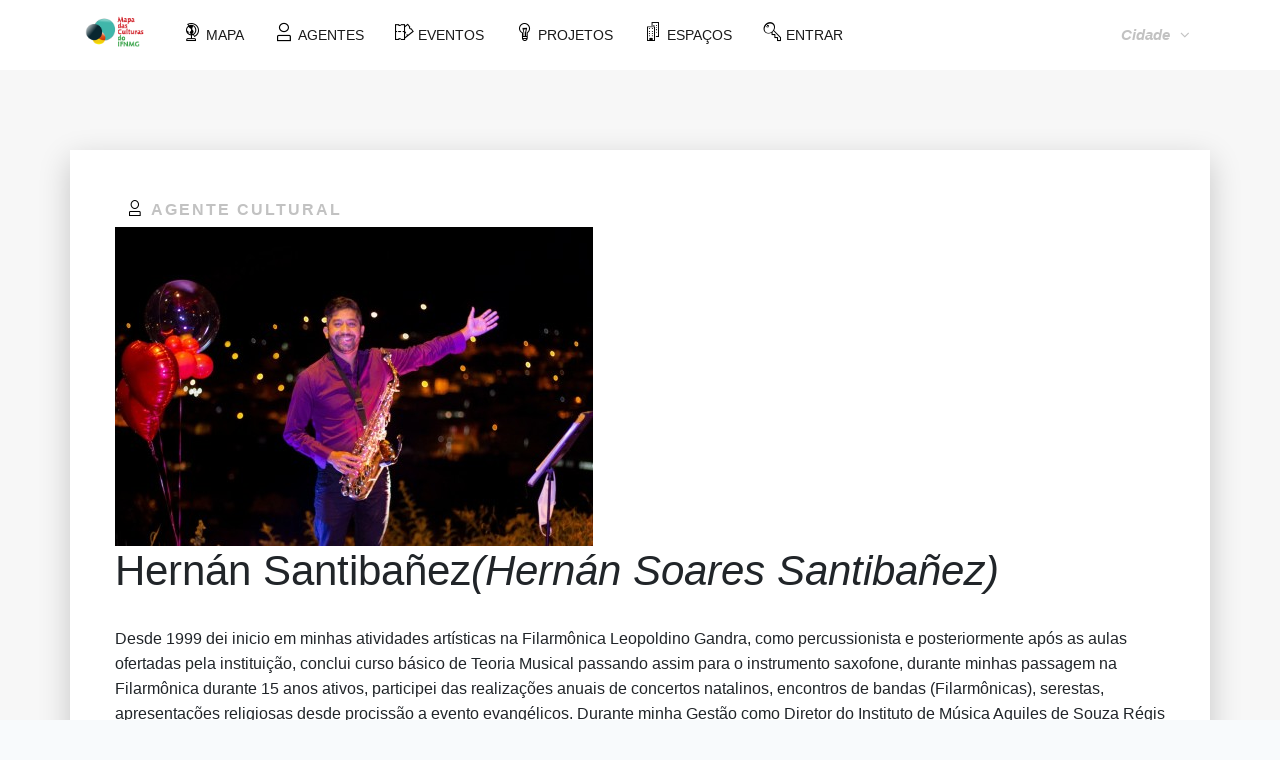

--- FILE ---
content_type: text/html; charset=UTF-8
request_url: https://mapadasculturas.ifnmg.edu.br/campus/teofilootoni/agente/mostrar/219/hernan-soares-santibanez
body_size: 8090
content:
<!DOCTYPE html>
<html lang="EN">
<head>
    <title>Mapa das culturas do IFNMG</title>
    <meta name="csrf-token" content="sp80U4iLYe3vDUobcH6daJT4JGRXN0SJ8TqUyqdW">
    <meta charset="utf-8">
    <meta name="viewport" content="width=device-width, initial-scale=1.0, maximum-scale=1.0, user-scalable=no">
    <meta name="format-detection" content="telephone=no">
    <meta name="apple-mobile-web-app-capable" content="yes">
    <meta name="description" content="Mapa das culturas do IFNMG - Norte de Minas Gerais Faz Cultura &eacute; a plataforma de mapeamento de ativos culturais do Norte de Minas Gerais">
    <meta name="author" content="Mucury Cultural & IFNMG - Campus Teófilo Otoni ">
    <meta name="keywords" content="Mapa das culturas do IFNMG - Mapa da Cultura - Norte de Minas Gerais agentes culturais eventos projeto projetos espaços equipamentos" />
    <meta name="author" content="Yuri Marques" />
    <meta name="copyright" content="Mapa das Culturas do IFNMG - Mapa da Cultura - Norte de Minas Gerais" />
    <meta name="application-name" content="Mapa das Culturas do IFNMG - Norte de Minas Gerais" />
    <meta itemprop="author" content="Yuri Marques" />
    <meta itemprop="description" content="Mapa das Culturas do IFNMG - Norte de Minas Gerais Faz Cultura &eacute; a plataforma de mapeamento de ativos culturais do Norte de Minas Gerais" />
    <meta itemprop="image" content="/img/share.png" />
    <meta name="twitter:card" content="Mapa das Culturas do IFNMG - Mapa da Cultura - Norte de Minas Gerais" />
    <meta name="twitter:title" content="Mapa das Culturas do IFNMG - Mapa da Cultura - Norte de Minas Gerais" />
    <meta name="twitter:description" content="Mapa das Culturas do IFNMG - Norte de Minas Gerais Faz Cultura &eacute; a plataforma de mapeamento de ativos culturais do Norte de Minas GeraisG" />
    <meta name="twitter:image" content="/img/share.png" />
    <meta name="twitter:image:alt" content="Mapa das Culturas do IFNMG - Mapa da Cultura do Norte de Minas Gerais">

    <meta property="og:title" content="Busca" />
    <meta property="og:type" content="article" />
    <meta property="og:image" content="/img/share.png" />
    <meta property="og:image:url" content="/img/share.png" />
    <meta property="og:description" content="Mapa das Culturas do IFNMG - Norte de Minas Gerais Faz Cultura &eacute; a plataforma de mapeamento de ativos culturais do Norte de Minas Gerais" />
    <meta property="og:site_name" content="Mapa das Culturas do IFNMG - Mapa da Cultura - Norte de Minas Gerais" />



    
    <meta property="og:description" content="Desde 1999 dei inicio em minhas atividades artísticas na Filarmônica Leopoldino Gandra, como percussionista e posteriormente após as aulas ofertadas pela instituição, conclui curso básico de Teoria Musical passando assim para o instrumento saxofone, durante minhas passagem na Filarmônica durante 15 anos ativos, participei das realizações anuais de  concertos natalinos, encontros de bandas (Filarmônicas), serestas, apresentações religiosas desde procissão a evento evangélicos. Durante minha Gestão como Diretor do Instituto de Música Aquiles de Souza Régis e Presidente da Filarmônica no período de 2010 a 2015 Promovi cursos de formação de músicos  como o Projeto &quot;Criança Musical&quot; para continuidade  das atividades da Filarmônica. Participava das realizações dos desfiles cívico em comemoração ao 7 de setembro, comemoração ao Aniversário da Cidade de Malacacheta que ocorre no dia 14 setembro,  com a filarmônica e fanfarras.
No Período de 2009 a 2012 fui saxofonista da Banda Axé Pirô, apresentávamos em Shows tanto corporativo quanto Micaretas e festas tradicionais realizados pelos municípios contratantes.
Desde 2012, participo da Banda Baile/show “Philadelfia Hits” como coreógrafo, dançarino e saxofonista, apresentando em Eventos como, Bailes de Formatura, Debutantes, Casamentos, show de rua, Corporativos e Réveillon, nas cidades da Região do Vale Jequitinhonha, Mucuri, Vale do Aço e também na região Sul do Estado da Bahia 
Em 2015 participei juntamente com minha Mãe que nessa época tinha 70 anos,  da 1º edição do Concurso de Dança de Malacacheta, onde ficamos no 2º lugar, apresentamos os Ritmos Forró e lambada.
No Período de 2015 a 2018 fui saxofonista da Equipe de Cerimonial para Casamento “Amor e Canção”  e desde 2018 ingressei como saxofonista na Equipe  de cerimonial de músicos da  “Musica de Par” onde participamos de Cerimônias de Casamentos e eventos corporativos.
Em 2019 participei da apresentação da Banda BIOS (Bombeiro Internacional Orquestra Show, em duas músicas, uma como Baterista e outro momento como saxofonista.
No ano de 2020, promovi uma LIVE “in serenata” pelos cantos da Cidade, que juntamente com  DJ Leonardo Penha fomos em pontos altos da cidade e levamos musicas além das lives, projetamos o som para todos os munícipes da cidade, levando tranquilidade e alegria, nesse momento de Pandemia, ação essa que foi matéria jornalística no Tele Jornal da Rede Globo.
Atualmente promovo também um trabalho intimista como saxofonista em casamentos, recepções de eventos particulares, realizo também homenagens online e serenatas.">
    <meta property="og:image:alt" content="Desde 1999 dei inicio em minhas atividades artísticas na Filarmônica Leopoldino Gandra, como percussionista e posteriormente após as aulas ofertadas pela instituição, conclui curso básico de Teoria Musical passando assim para o instrumento saxofone, durante minhas passagem na Filarmônica durante 15 anos ativos, participei das realizações anuais de  concertos natalinos, encontros de bandas (Filarmônicas), serestas, apresentações religiosas desde procissão a evento evangélicos. Durante minha Gestão como Diretor do Instituto de Música Aquiles de Souza Régis e Presidente da Filarmônica no período de 2010 a 2015 Promovi cursos de formação de músicos  como o Projeto &quot;Criança Musical&quot; para continuidade  das atividades da Filarmônica. Participava das realizações dos desfiles cívico em comemoração ao 7 de setembro, comemoração ao Aniversário da Cidade de Malacacheta que ocorre no dia 14 setembro,  com a filarmônica e fanfarras.
No Período de 2009 a 2012 fui saxofonista da Banda Axé Pirô, apresentávamos em Shows tanto corporativo quanto Micaretas e festas tradicionais realizados pelos municípios contratantes.
Desde 2012, participo da Banda Baile/show “Philadelfia Hits” como coreógrafo, dançarino e saxofonista, apresentando em Eventos como, Bailes de Formatura, Debutantes, Casamentos, show de rua, Corporativos e Réveillon, nas cidades da Região do Vale Jequitinhonha, Mucuri, Vale do Aço e também na região Sul do Estado da Bahia 
Em 2015 participei juntamente com minha Mãe que nessa época tinha 70 anos,  da 1º edição do Concurso de Dança de Malacacheta, onde ficamos no 2º lugar, apresentamos os Ritmos Forró e lambada.
No Período de 2015 a 2018 fui saxofonista da Equipe de Cerimonial para Casamento “Amor e Canção”  e desde 2018 ingressei como saxofonista na Equipe  de cerimonial de músicos da  “Musica de Par” onde participamos de Cerimônias de Casamentos e eventos corporativos.
Em 2019 participei da apresentação da Banda BIOS (Bombeiro Internacional Orquestra Show, em duas músicas, uma como Baterista e outro momento como saxofonista.
No ano de 2020, promovi uma LIVE “in serenata” pelos cantos da Cidade, que juntamente com  DJ Leonardo Penha fomos em pontos altos da cidade e levamos musicas além das lives, projetamos o som para todos os munícipes da cidade, levando tranquilidade e alegria, nesse momento de Pandemia, ação essa que foi matéria jornalística no Tele Jornal da Rede Globo.
Atualmente promovo também um trabalho intimista como saxofonista em casamentos, recepções de eventos particulares, realizo também homenagens online e serenatas." />

            <meta property="og:title" content="Hernán Santibañez @ Mapa das Culturas do IFNMG">
    
            <meta property="og:image" content="/img/fotos/agente/219.jpg" >
    
    <meta property="og:url" content="https://mapadacultura.mucurycultural.org/campus/teofilootoni/agente/mostrar/219">
    <meta name="twitter:card" content="summary_large_image">


    <link rel="stylesheet" type="text/css" href="/fonts/font-awesome.min.css">
    <link rel="stylesheet" type="text/css" href="/fonts/themify-icons.css">

    <link rel="stylesheet" type="text/css" href="/vendors/bootstrap4/bootstrap-grid.min.css">
    <link rel="stylesheet" type="text/css" href="/vendors/magnific-popup/magnific-popup.min.css">
    <link rel="stylesheet" type="text/css" href="/vendors/owl.carousel/owl.carousel.css">
    <link href="/css/mapafontes.css" rel="stylesheet">


    <link rel="stylesheet" type="text/css" href="/css/main.min.css">
    <link rel="stylesheet" type="text/css" href="/css/app.min.css">

    <script type="text/javascript" src="/vendors/jquery/jquery.min.js"></script>
    <script type="text/javascript" src="/vendors/bootstrap4/bootstrap.min.js"></script>


    <!--[if lt IE 9]>
    <script src="https://oss.maxcdn.com/libs/html5shiv/3.7.0/html5shiv.js"></script>
    <![endif]-->
    <!-- Global site tag (gtag.js) - Google Analytics -->
    <script async src="https://www.googletagmanager.com/gtag/js?id=UA-92773449-1"></script>
    <script>
        window.dataLayer = window.dataLayer || [];
        function gtag(){dataLayer.push(arguments);}
        gtag('js', new Date());

        gtag('config', 'UA-92773449-1');
    </script>

</head>
<body>
<div class="page-wrap">

    <header class="header header__style-02">
        <div class="container">
            <div class="header__logo"><a href="/"><img src="/img/logonm.png" width="167" height="86" alt="" /></a></div>
            <div class="header__toogleGroup">
                <div class="header__chooseLanguage">

                    <div class="dropdown" data-init="dropdown"><a class="dropdown__toggle" href="javascript:void(0)"><i>Cidade</i><i class="fa fa-angle-down" aria-hidden="true"></i></a>
                        <div class="dropdown__content" data-position="right">
                            <ul class="list-style-none striped-list">
                                                                    <li><a href="/campus/almenara">Almenara</a></li>
                                                                    <li><a href="/campus/aracuai">Araçuaí</a></li>
                                                                    <li><a href="/campus/arinos">Arinos</a></li>
                                                                    <li><a href="/campus/diamantina">Diamantina</a></li>
                                                                    <li><a href="/campus/janauba">Janaúba</a></li>
                                                                    <li><a href="/campus/januaria">Januária</a></li>
                                                                    <li><a href="/campus/montesclaros">Montes Claros</a></li>
                                                                    <li><a href="/campus/pirapora">Pirapora</a></li>
                                                                    <li><a href="/campus/porteirinha">Porteirinha</a></li>
                                                                    <li><a href="/campus/salinas">Salinas</a></li>
                                                                    <li><a href="/campus/teofilootoni">Teófilo Otoni</a></li>
                                                            </ul>
                        </div>
                    </div>
                </div>
            </div>
            <nav class="navbar navbar-expand-lg navbar-light bg-light" style="padding: 15px">
                <button class="navbar-toggler" type="button" data-toggle="collapse" data-target="#navbarNavDropdown" aria-controls="navbarNavDropdown" aria-expanded="false" aria-label="Toggle navigation">
                    <span class="navbar-toggler-icon"></span>
                </button>
                <div class="collapse navbar-collapse " id="navbarNavDropdown">
                    <ul class="navbar-nav">
                        <li class="nav-item margemNavLink">
                            <a href="/campus/teofilootoni" class="nav-link" ><span class="icon-mucuri_globo gi-2x corIconeTopo"></span> MAPA</a>
                        </li>
                        <li class="nav-item margemNavLink">
                            <a href="/campus/teofilootoni/agentes/listar" class="nav-link" ><span class="icon-mucuri_agente gi-2x corIconeTopo"></span> AGENTES</a>
                        </li>
                        <li class="nav-item margemNavLink">
                            <a href="/campus/teofilootoni/eventos/listar" class="nav-link" ><span class="icon-mucuri_eventos gi-2x corIconeTopo"></span> EVENTOS</a>
                        </li>
                        <li class="nav-item margemNavLink">
                            <a href="/campus/teofilootoni/projetos/listar" class="nav-link" ><span class="icon-mucuri_projetos gi-2x corIconeTopo"></span> PROJETOS</a>
                        </li>
                        <li class="nav-item margemNavLink">
                            <a href="/campus/teofilootoni/equipamentos/listar" class="nav-link" ><span class="icon-mucuri_espaco gi-2x corIconeTopo"></span> ESPAÇOS</a>
                        </li>
                        <li class="nav-item margemNavLink">
                            <a href="/campus/teofilootoni/entrar" class="nav-link" ><span class="icon-mucuri_chave gi-2x corIconeTopo"></span> ENTRAR</a>
                        </li>
                    </ul>
                </div>
            </nav>

        </div>

    </header>

    <div class="md-content">
        
            <script type="application/ld+json">
        {
    "@context": {
        "schema": "https://schema.org/",
        "wd": "http://www.wikidata.org/entity/",
        "mcifnmg": "https://mapadasculturas.ifnmg.edu.br/mcifnmg#"
    },
    "@id": "mcifnmg:Agent219",
    "schema:name": "Hern\u00e1n Soares Santiba\u00f1ez",
    "mcifnmg:doesCulturalManifestationIn": {
        "@type": "schema:City",
        "@id": "wd:Q1755703",
        "schema:name": "Malacacheta"
    },
    "@type": "mcifnmg:CulturalAgentPerson",
    "schema:givenName": "Hern\u00e1n Santiba\u00f1ez",
    "schema:image": "https://mapadasculturas.ifnmg.edu.br/img/fotos/agente/219.jpg",
    "schema:telephone": "(33)991138048",
    "schema:email": "hernanssantibanez@gmail.com",
    "schema:description": "Desde 1999 dei inicio em minhas atividades art\u00edsticas na Filarm\u00f4nica Leopoldino Gandra, como percussionista e posteriormente ap\u00f3s as aulas ofertadas pela institui\u00e7\u00e3o, conclui curso b\u00e1sico de Teoria Musical passando assim para o instrumento saxofone, durante minhas passagem na Filarm\u00f4nica durante 15 anos ativos, participei das realiza\u00e7\u00f5es anuais de  concertos natalinos, encontros de bandas (Filarm\u00f4nicas), serestas, apresenta\u00e7\u00f5es religiosas desde prociss\u00e3o a evento evang\u00e9licos. Durante minha Gest\u00e3o como Diretor do Instituto de M\u00fasica Aquiles de Souza R\u00e9gis e Presidente da Filarm\u00f4nica no per\u00edodo de 2010 a 2015 Promovi cursos de forma\u00e7\u00e3o de m\u00fasicos  como o Projeto \"Crian\u00e7a Musical\" para continuidade  das atividades da Filarm\u00f4nica. Participava das realiza\u00e7\u00f5es dos desfiles c\u00edvico em comemora\u00e7\u00e3o ao 7 de setembro, comemora\u00e7\u00e3o ao Anivers\u00e1rio da Cidade de Malacacheta que ocorre no dia 14 setembro,  com a filarm\u00f4nica e fanfarras.\r\nNo Per\u00edodo de 2009 a 2012 fui saxofonista da Banda Ax\u00e9 Pir\u00f4, apresent\u00e1vamos em Shows tanto corporativo quanto Micaretas e festas tradicionais realizados pelos munic\u00edpios contratantes.\r\nDesde 2012, participo da Banda Baile/show \u201cPhiladelfia Hits\u201d como core\u00f3grafo, dan\u00e7arino e saxofonista, apresentando em Eventos como, Bailes de Formatura, Debutantes, Casamentos, show de rua, Corporativos e R\u00e9veillon, nas cidades da Regi\u00e3o do Vale Jequitinhonha, Mucuri, Vale do A\u00e7o e tamb\u00e9m na regi\u00e3o Sul do Estado da Bahia \r\nEm 2015 participei juntamente com minha M\u00e3e que nessa \u00e9poca tinha 70 anos,  da 1\u00ba edi\u00e7\u00e3o do Concurso de Dan\u00e7a de Malacacheta, onde ficamos no 2\u00ba lugar, apresentamos os Ritmos Forr\u00f3 e lambada.\r\nNo Per\u00edodo de 2015 a 2018 fui saxofonista da Equipe de Cerimonial para Casamento \u201cAmor e Can\u00e7\u00e3o\u201d  e desde 2018 ingressei como saxofonista na Equipe  de cerimonial de m\u00fasicos da  \u201cMusica de Par\u201d onde participamos de Cerim\u00f4nias de Casamentos e eventos corporativos.\r\nEm 2019 participei da apresenta\u00e7\u00e3o da Banda BIOS (Bombeiro Internacional Orquestra Show, em duas m\u00fasicas, uma como Baterista e outro momento como saxofonista.\r\nNo ano de 2020, promovi uma LIVE \u201cin serenata\u201d pelos cantos da Cidade, que juntamente com  DJ Leonardo Penha fomos em pontos altos da cidade e levamos musicas al\u00e9m das lives, projetamos o som para todos os mun\u00edcipes da cidade, levando tranquilidade e alegria, nesse momento de Pandemia, a\u00e7\u00e3o essa que foi mat\u00e9ria jornal\u00edstica no Tele Jornal da Rede Globo.\r\nAtualmente promovo tamb\u00e9m um trabalho intimista como saxofonista em casamentos, recep\u00e7\u00f5es de eventos particulares, realizo tamb\u00e9m homenagens online e serenatas.",
    "mcifnmg:performsCulturalManifestation": [
        {
            "@type": "mcifnmg:CulturalSegment",
            "@id": "mcifnmg:CulturalSegment_culturas-populares",
            "schema:name": "Culturas populares"
        },
        {
            "@type": "mcifnmg:CulturalSegment",
            "@id": "mcifnmg:CulturalSegment_danca",
            "schema:name": "Dan\u00e7a"
        },
        {
            "@type": "mcifnmg:CulturalSegment",
            "@id": "mcifnmg:CulturalSegment_musica",
            "schema:name": "M\u00fasica"
        },
        {
            "@type": "mcifnmg:CulturalSegment",
            "@id": "mcifnmg:CulturalSegment_producao",
            "schema:name": "Produ\u00e7\u00e3o"
        },
        {
            "@type": "mcifnmg:CulturalSegment",
            "@id": "mcifnmg:CulturalSegment_teatro",
            "schema:name": "Teatro"
        }
    ]
}        </script>

    <section class="md-section" style="background-color:#f7f7f7;">
        <div class="container">

            <!-- post-03 -->
            <div class="post-03 desc-agente row">
                <div class="col-12">

                    <h6 class="post-03__subTitle"><span class="icon-mucuri_agente gi-2x" style="color:#000; margin-left: 12px; margin-top: 12px"></span> Agente Cultural</h6>


                                            <img src="/img/fotos/agente/219.jpg" alt="Foto do agente cultural">
                    
                </div>
                <div class="col-12">

                    <div class="post-03__description">
                        <h2 class="post-03__title">
                                                            Hernán Santibañez<em>(Hernán Soares Santibañez)</em>
                                                    </h2>
                            <p class="text">Desde 1999 dei inicio em minhas atividades artísticas na Filarmônica Leopoldino Gandra, como percussionista e posteriormente após as aulas ofertadas pela instituição, conclui curso básico de Teoria Musical passando assim para o instrumento saxofone, durante minhas passagem na Filarmônica durante 15 anos ativos, participei das realizações anuais de  concertos natalinos, encontros de bandas (Filarmônicas), serestas, apresentações religiosas desde procissão a evento evangélicos. Durante minha Gestão como Diretor do Instituto de Música Aquiles de Souza Régis e Presidente da Filarmônica no período de 2010 a 2015 Promovi cursos de formação de músicos  como o Projeto &quot;Criança Musical&quot; para continuidade  das atividades da Filarmônica. Participava das realizações dos desfiles cívico em comemoração ao 7 de setembro, comemoração ao Aniversário da Cidade de Malacacheta que ocorre no dia 14 setembro,  com a filarmônica e fanfarras.
No Período de 2009 a 2012 fui saxofonista da Banda Axé Pirô, apresentávamos em Shows tanto corporativo quanto Micaretas e festas tradicionais realizados pelos municípios contratantes.
Desde 2012, participo da Banda Baile/show “Philadelfia Hits” como coreógrafo, dançarino e saxofonista, apresentando em Eventos como, Bailes de Formatura, Debutantes, Casamentos, show de rua, Corporativos e Réveillon, nas cidades da Região do Vale Jequitinhonha, Mucuri, Vale do Aço e também na região Sul do Estado da Bahia 
Em 2015 participei juntamente com minha Mãe que nessa época tinha 70 anos,  da 1º edição do Concurso de Dança de Malacacheta, onde ficamos no 2º lugar, apresentamos os Ritmos Forró e lambada.
No Período de 2015 a 2018 fui saxofonista da Equipe de Cerimonial para Casamento “Amor e Canção”  e desde 2018 ingressei como saxofonista na Equipe  de cerimonial de músicos da  “Musica de Par” onde participamos de Cerimônias de Casamentos e eventos corporativos.
Em 2019 participei da apresentação da Banda BIOS (Bombeiro Internacional Orquestra Show, em duas músicas, uma como Baterista e outro momento como saxofonista.
No ano de 2020, promovi uma LIVE “in serenata” pelos cantos da Cidade, que juntamente com  DJ Leonardo Penha fomos em pontos altos da cidade e levamos musicas além das lives, projetamos o som para todos os munícipes da cidade, levando tranquilidade e alegria, nesse momento de Pandemia, ação essa que foi matéria jornalística no Tele Jornal da Rede Globo.
Atualmente promovo também um trabalho intimista como saxofonista em casamentos, recepções de eventos particulares, realizo também homenagens online e serenatas.</p>

                        <div class="comment-text">
                            <h6 class="infobox__title">Endereço:</h6>
                                                            
                            
                        <a href="/campus/teofilootoni/agentes/cidade/malacacheta" class="like" >
                            Malacacheta/MG</a>  BR
                        </div>
                        <div class="comment-button">
                            <h6 class="infobox__title"><span class="icon-mucuri_sucesso gi-2x"></span>  Área de Atuação:</h6>
                                                            <a href="/campus/teofilootoni/agentes/area/cultura-popular" class="like" > Cultura Popular</a>
                                                            <a href="/campus/teofilootoni/agentes/area/danca" class="like" > Dança</a>
                                                            <a href="/campus/teofilootoni/agentes/area/musica" class="like" > Música</a>
                                                            <a href="/campus/teofilootoni/agentes/area/producao-cultural" class="like" > Produção Cultural</a>
                                                            <a href="/campus/teofilootoni/agentes/area/teatro" class="like" > Teatro</a>
                            
                        </div>
                        <h6 class="infobox__title"><span class="icon-mucuri_contato gi-2x"></span> Contatos</h6>
                         <b>Tel 1:</b> (33)991138048 <br>                                                   <b>e-mail:</b> hernanssantibanez@gmail.com  <br>                          
                        <div class="comment-text">
                                                            <h6 class="infobox__title">Redes Sociais:</h6>
                            
                             <a href="https://www.facebook.com/hernan.bandaaxepiro" target="_blank" class="like" ><i class="fa fa-facebook-square" aria-hidden="true"></i></a>                                                         <a href="https://www.instagram.com/hernansant/" target="_blank" class="like" ><i class="fa fa-instagram" aria-hidden="true"></i></a>                                                                                 </div>
                                            </div>
                </div>
            </div>
        </div>
    </section>


    </div>


    <footer class="footer">
        <div class="footer__main">
            <div class="row row-eq-height">
                <div class="col-8 col-sm-7 col-md-9 col-lg-3 ">
                    <div class="footer__item"><a class="consult_logo" href="#"><img src="/img/logonm.png" width="167" height="86" alt="logotipo do Mapa das Culturas do IFNMG" /></a>
                        <p>Mapa das Culturas do IFNMG</p>
                    </div>
                </div>
                <div class="col-sm-6 col-md-4 col-lg-3 col-xl-2 offset-0 offset-sm-0 offset-md-0 offset-lg-0 offset-xl-1 ">
                    <div class="footer__item">

                        <section class="widget-text__widget widget">
                            <div class="widget-text__content">
                                <ul>
                                    <li><a href="/">O MAPA DA CULTURA </a></li>
                                    <li><a href="/campus/teofilootoni#form01">CONTATO </a></li>
                                </ul>
                            </div>
                        </section>
                    </div>
                </div>
                <div class="col-sm-6 col-md-4 col-lg-2 col-xl-2 ">
                    <div class="footer__item">

                        <section class="widget-text__widget widget">
                            <div class="widget-text__content">
                                <ul>
                                    <li><a href="https://www.facebook.com/mapadaculturadomucuri/" target="_blank">FACEBOOK </a></li>
                                    <li><a href="https://www.instagram.com/mapadaculturadomucuri/" target="_blank">INSTAGRAM </a></li>
                                    <li><a href="mailto:ifnmgnsoluti@gmail.com">Contato: ifnmgnsoluti@gmail.com</a></li>
                                </ul>
                            </div>
                        </section>
                    </div>
                </div>
                <div class="col-md-4 col-lg-2 col-xl-2 ">
                </div>
                <div class="col-sm-6 col-md-4 col-lg-2 col-xl-2  consult_backToTop">
                    <div class="footer__item"><a href="#" id="back-to-top"> <i class="fa fa-angle-up" aria-hidden="true"> </i><span>Voltar ao topo</span></a></div>
                </div>
            </div>
        </div>
        <div class="footer__copyright">
            <span>
                                Criado em: <span property="dcterms:created" datatype="xsd:date">2017-01-22</span> | Última atualização: <span property="dcterms:modified" datatype="xsd:date">2021-10-25</span><br>
            </span>

            <div style="background-color: #909090">
            <span style="color: #0b0b0b">Para citar este trabalho, utilize:</span><br>
                <a href="http://multifaces.ifnmg.edu.br/index.php/multifaces/article/view/211" target="_blank">Marques, Y. B., de Souza, G. H. S., de Paula Liberato, L., Morais, S. L., Bento, B. D., & Marques, F. B. (2021). MAPA DAS CULTURAS DO IFNMG: IDENTIFICAÇÃO DE AÇÕES DE EMPREENDEDORISMO CULTURAL. Multifaces: Revista de Ciência, Tecnologia e Educação, 3(1), 12-27.</a>
            </div>
            <br />
            <span xmlns:dct="http://purl.org/dc/terms/" property="dct:title">Mapa das Culturas do IFNMG</span> está licenciado sob
            <a rel="license" href="http://creativecommons.org/licenses/by/4.0/" style="color:#ffc107 !important"  target="_blank">Creative Commons Attribution 4.0 International License</a>.
        </div>
    </footer>
</div>

<script type="text/javascript" src="/vendors/imagesloaded/imagesloaded.pkgd.js"></script>
<script type="text/javascript" src="/vendors/isotope-layout/isotope.pkgd.js"></script>
<script type="text/javascript" src="/vendors/jquery.countdown/jquery.countdown.min.js"></script>
<script type="text/javascript" src="/vendors/jquery.countTo/jquery.countTo.min.js"></script>
<script type="text/javascript" src="/vendors/jquery.countUp/jquery.countup.min.js"></script>
<script type="text/javascript" src="/vendors/jquery.matchHeight/jquery.matchHeight.min.js"></script>
<script type="text/javascript" src="/vendors/magnific-popup/jquery.magnific-popup.min.js"></script>
<script type="text/javascript" src="/vendors/masonry-layout/masonry.pkgd.js"></script>
<script type="text/javascript" src="/vendors/owl.carousel/owl.carousel.js"></script>
<script type="text/javascript" src="/vendors/jquery.waypoints/jquery.waypoints.min.js"></script>
<script type="text/javascript" src="/vendors/menu/menu.min.js"></script>

<script type="text/javascript" src="/js/main.js"></script>


</body>
</html>


--- FILE ---
content_type: application/x-javascript
request_url: https://mapadasculturas.ifnmg.edu.br/js/main.js
body_size: 1926
content:
(function($) {
"use strict";

window.isMobile = {
	Android: function() {
		return navigator.userAgent.match(/Android/i);
	},
	BlackBerry: function() {
		return navigator.userAgent.match(/BlackBerry/i);
	},
	iOS: function() {
		return navigator.userAgent.match(/iPhone|iPad|iPod/i);
	},
	Opera: function() {
		return navigator.userAgent.match(/Opera Mini/i);
	},
	Windows: function() {
		return navigator.userAgent.match(/IEMobile/i);
	},
	any: function() {
		return (isMobile.Android() || isMobile.BlackBerry() || isMobile.iOS() || isMobile.Opera() || isMobile.Windows());
	}
}
window.isIE = /(MSIE|Trident\/|Edge\/)/i.test(navigator.userAgent);
window.windowHeight = window.innerHeight;
window.windowWidth = window.innerWidth;

$('.carousel__element').each(function() {
	var self = $(this),
		optData = eval('(' + self.attr('data-options') + ')'),
		optDefault = {
			items: 1,
			nav: true,
			dot: true,
			loop: true
		},
		options = $.extend(optDefault, optData);

self.owlCarousel(options);
});

var selectors = [
	'iframe[src*="player.vimeo.com"]',
	'iframe[src*="youtube.com"]',
	'iframe[src*="youtube-nocookie.com"]',
	'iframe[src*="kickstarter.com"][src*="video.html"]',
	'object',
	'embed'
];
var $allVideos = $('body').find(selectors.join(','));
$allVideos.each(function() {
	var vid = $(this),
		vidWidth = vid.outerWidth(),
		vidHeight = vid.outerHeight(),
		ratio = (vidHeight / vidWidth) * 100;
	$allVideos
		.addClass('embed-responsive-item');
	if (ratio == 75) {
		$allVideos
			.wrap('<div class="embed-responsive embed-responsive-4by3"></div>');
	} else {
		$allVideos
			.wrap('<div class="embed-responsive embed-responsive-16by9"></div>');
	}
});

/**
 * Match height
 */
$('.row-eq-height > [class*="col-"]').matchHeight();

var myEfficientFn = debounce(function() {
	$('.row-eq-height > [class*="col-"]').matchHeight();
}, 250);

window.addEventListener('resize', myEfficientFn);

/**
 * [debounce description]
 * @param  {[type]} func      [description]
 * @param  {[type]} wait      [description]
 * @param  {[type]} immediate [description]
 * @return {[type]}           [description]
 */
function debounce(func, wait, immediate) {
	var timeout;
	return function() {
		var context = this, args = arguments;
		var later = function() {
			timeout = null;
			if (!immediate) func.apply(context, args);
		};
		var callNow = immediate && !timeout;
		clearTimeout(timeout);
		timeout = setTimeout(later, wait);
		if (callNow) func.apply(context, args);
	};
}

$('.js-counter').countUp();

/**
 * Countdown
 */
$('.countdown__module').each(function() {
	var self = $(this),
		_date = self.attr('data-date'),
		_strf = self.html();
	self.countdown(_date, function(event) {
	  	self.html(event.strftime(_strf));
	}).removeClass("hide");
});

// /**
// * Dropdown
// */
$('[data-init="dropdown"]').each(function(index, el) {

$(el).find('a.dropdown__toggle').on('click', function(event) {
		event.preventDefault();
		$(el).find('.dropdown__content').toggleClass('open');
		$(el).toggleClass('open');
	});

$(document).on('click', function(event) {
		var $content = $(el).find('.dropdown__content');
		if ($.contains(el, event.target)) {
			return;
		}

if ($(el).hasClass('open')) {
			$(el).removeClass('open');
		}

if ($content.hasClass('open')) {
			$content.removeClass('open');
		}
	});
});

function consultForm(argument) {
	var _hForm = $('.js-consult-form .js-consult-form__content').outerHeight() / 2;
	var _paddingTop = _hForm + 50;

if(windowWidth > 1200) {
		var _paddingTop = _hForm + 200;
	}

$('.js-consult-form .js-consult-form__content').css('bottom', - _hForm);

if(windowWidth > 768) {
		$('.js-consult-form + *').css('padding-top', _paddingTop);
	}
}

consultForm();
var myEfficientFn = debounce(function() {
	consultForm();
}, 250);

window.addEventListener('resize', myEfficientFn);
/**
 * Masonry
 */
$('.grid__inner').masonry({
	itemSelector: '.grid-item',
	columnWidth: '.grid-sizer',
});

/**
 * grid css
 */

$.fn.reCalWidth = function() {
	var $self = $(this);
	$self.on('reCalWidth', function() {
		var _self = $(this);
		_self.css('width', '');
		var width = Math.floor(_self.width());
		_self.css('width', width + 'px');
		var height = Math.floor(_self.parent().children('.wide').width()/2);
		_self.parent().children('.wide').css('height', height + 'px');
	});
	$(window).on('resize', function() {
		$self.trigger('reCalWidth');
	});
}
function work() {
	$('.grid-css').each(function() {
		var workWrapper = $(this),
			workContainer = $('.grid__inner', workWrapper),
			filters = $('.filter', workWrapper),
			filterCurrent = $('.current a', filters),
			filterLiCurrent = $('.current', filters),
			duration = 0.3;
		workContainer.imagesLoaded( function() {
			workContainer.isotope({
				layoutMode: 'masonry',
				itemSelector: '.grid-item',
				transitionDuration: duration + 's',
				masonry: {
					columnWidth: '.grid-sizer'
				},
				// hiddenStyle: {},
				// visibleStyle: {}
			});
		});
		filters.on('click', 'a', function(e) {
			e.preventDefault();
			var $el = $(this);
			var selector = $el.attr('data-filter');
			filters.find('.current').removeClass('current');
			$el.parent().addClass('current');
			workContainer.isotope({
				filter: selector
			});
		});
		$('.grid-item', workWrapper).reCalWidth();
	});
}
work();

$('.js-post-effect').each(function() {
	var contentHeight = $(this).find('.post-02__content').height() + 30;

if(windowWidth > 768) {
		var contentHeight = $(this).find('.post-02__content').height() + 50;
	}

$(this).find('.post-02__body').css('transform', 'translateY(' + contentHeight + 'px)');

$(this).hover(function() {
		$(this).find('.post-02__body').css('transform', 'translateY(' + 0 + 'px)');
	}, function() {
		$(this).find('.post-02__body').css('transform', 'translateY(' + contentHeight + 'px)');
	});
});
$(document).ready(function(){
	$('a[href^="#"].clickScroll').on('click',function (e) {
	    e.preventDefault();

var target = this.hash;
	    var $target = $(target);

$('html, body').stop().animate({
	        'scrollTop': $target.offset().top
	    }, 900, 'swing', function() {
	        window.location.hash = target;
	    });
	});
});
$('[data-init="video"]').each(function(index, el) {
	var el = $(this);
	var iframe = $(this).find('iframe');

$(this).find('.video-button').click(function(e) {

el.addClass('play-video');
		iframe[0].src += "?enablejsapi=1&autoplay=1";
		e.preventDefault();
	});
});

$('#back-to-top').on('click', function (e) {
	e.preventDefault();
	$('html,body').animate({
		scrollTop: 0
	}, 700);
});
/**
 * Menu
 */
$('.consult-nav').dropdownMenu({
    menuClass: 'consult-menu',
    breakpoint: 992,
    toggleClass: 'active',
    classButtonToggle: 'navbar-toggle',
    subMenu: {
        class: 'sub-menu',
        parentClass: 'menu-item-has-children',
        toggleClass: 'active'
    }
});

$(window).scroll(function() {
	if ($(document).scrollTop() > 100) {
		$('.header').addClass('shrink');
	} else {
		$('.header').removeClass('shrink');
	}
});

/**
 * Event click navbar-toggle
 */
$('.navbar-toggle').each(function(index, el) {
    $(el).on('click', function(event) {
        event.preventDefault();
        $(el).toggleClass('open');
    });

$(document).on('click', function(event) {
        var $content = $(el);
        if ($.contains(el, event.target)) {
            return;
        }

if ($(el).hasClass('open')) {
            $(el).removeClass('open');
        }
    });
});


function slider() {
	var windowWidth    = $(window).innerWidth();
	var containerWidth = $('.container').width();
	var outerPadding   = (windowWidth - containerWidth)/2;

if(windowWidth > 1200) {
		$('.js-consult-slider').css('marginRight', - outerPadding);
	}
}

slider();
var myEfficientFn = debounce(function() {
	slider();
}, 250);

window.addEventListener('resize', myEfficientFn);

})(jQuery);

